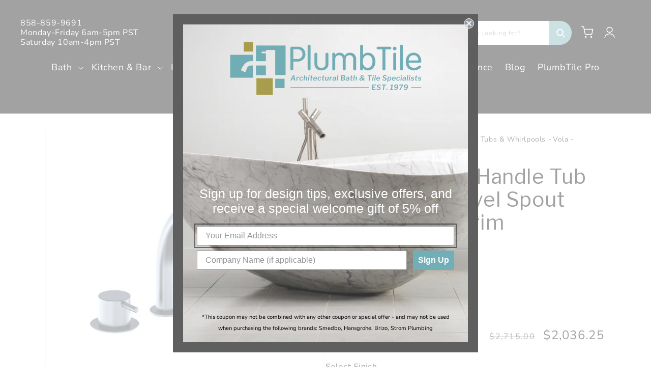

--- FILE ---
content_type: text/javascript; charset=utf-8
request_url: https://plumbtile.com/web-pixels@1d2a099fw23dfb22ep557258f5m7a2edbae/web-pixel-850985186@18031546ee651571ed29edbe71a3550b/sandbox/worker.modern.js
body_size: -813
content:
importScripts('https://plumbtile.com/cdn/wpm/s1d2a099fw23dfb22ep557258f5m7a2edbaem.js');
globalThis.shopify = self.webPixelsManager.createShopifyExtend('850985186', 'APP');
importScripts('/web-pixels/strict/app/web-pixel-850985186@18031546ee651571ed29edbe71a3550b.js');


--- FILE ---
content_type: application/javascript; charset=utf-8
request_url: https://searchanise-ef84.kxcdn.com/preload_data.7U7k9H3b3z.js
body_size: 10048
content:
window.Searchanise.preloadedSuggestions=['bath tub','wall mount faucet','single hole','toilet paper holder','door pull','cabinet hardware','bath design','lefroy brooks','newport brass','apron sink','tub and shower','robe hook','brizo litze','grab bar','towel ring','pot filler','toto toilet','undermount lavatory sink','towel warmer','vessel sink','ceramic tile','ceramic tile trends','shower pan','shower base','shower head','myson radiator','newport brass faucet','brizo invari','tub filler','single-handle wall mount','soap dispenser','two-hole faucet','newport brass shower','shower basket','brizo rook','huntington brass','stone forest','shower arm','towel bar','graff clearance','shower drain','brizo shower','shower rod','strom living','kitchen faucet','bath light','dornbracht faucet','vola shower','watermark faucet','newport brass chesterfield','graff faucet','brizo odin','toto drake','shower door pull','watermark shower','tub spout','vola faucet','bar faucet','console sink','exposed shower','dornbracht shower','deck mount kitchen faucet','shower heads','brizo shower head','infinity drain','self rimming sink','kitchen faucets','brizo virage','waterstone kitchen faucet','hand shower','dornbracht tara','bathroom faucet','perrin rowe','brizo kitchen faucet','bridge faucet','newport brass shower head','kitchen sink','toilet seat','glass bowl','tissue holder','brizo kintsu','brizo faucet','corner sink','stone vessel','bathroom vanity','watermark loft 2.0','freestanding tub filler','kallista one','brizo drain','phylrich faucet','brizo charlotte','california faucets','lefroy brooks shower','brizo allaria','native trails','julien sink','air switch','thermostatic shower set','herbeau faucets','air gap','graff shower','bathroom faucets','shower set','rohl kitchen faucet','shower system','herbeau sink','towel hook','brizo levoir','newport brass kitchen faucet','shower door','side spray','hansgrohe shower','brizo hand shower','brizo handle','top knobs','dual flush','brizo lux gold','adex tile','watermark loft','pedestal sink','freestanding tub','sugatsune hinge','towel bars','strom faucet','brizo tresa','6 function diverter','vola parts','brizo shower arm','brizo litze faucet','trim by design','strom shower','shower door handle','sensor faucet','towel rack','watermark elements','one piece toilet','wall mount tub filler','grab bars','appliance pull','installation instructions','panel radiators','newport brass hand shower','robe hooks','toto toilets','frank lloyd wright','sink drain','dxv oak hill','body spray','hot water dispenser','brizo handles','linear shower drain','brizo siderna','medicine cabinet','grohe shower','newport brass shower arm','brizo tub filler','myson part','ceramic tile trend','single chrome faucets','shower shelf','brizo artesso','brizo tulham','robern mirror','duravit sink','jason wu','farmhouse sink','kitchen bridge faucet','green tile','newport brass alexandria','hansgrohe shower head','toilet brush','graff adley','newport brass muncy','bezel kallista','widespread faucet','newport brass astor','newport brass east linear','water dispenser','vessel faucet','rohl faucet','towel hooks','unlacquered brass','instant hot water faucet','single hole faucet','p trap','vola rough','kitchen soap dispenser','blue tile','electric towel warmer','brizo towel bar','shower faucets','shower trim handle','newport brass pot filler','waterstone faucet','shower rain head','dornbracht hand shower','toto neorest','adex neri','watermark shower head','americh shower base','isenberg shower set','waterstone traditional','brizo pot filler','roman tub','double towel bar','dxv toilet','perrin & rowe','oak hill','watermark faucets','brizo jason wu','linear drain','brizo essential','brizo lavatory wall mount handles','undermount kitchen sink','newport brass soap dispenser','toilet paper','toto washlet','toilet seats','cast iron shower pan','brizo beauclere','huntington brass shower','panel radiator','bridge faucets','toilet paper holders','newport brass kitchen','towel warmers','lefroy brooks classic','toto ultramax ii','brizo soap dispenser','julien accessories','wall tub spouts','kitchen sinks','bathroom sinks','exposed shower set','door levers','graff handshower','slide bar','graff shower system','grohe shower set','shower valve','yellow tile','blue shower','watermark gramercy','sigma shower','newport brass widespread lavatory faucet','brizo rough','mountain plumbing','shower controls','rain shower head','kallista central park west','soap dispensers','sink grid','graff towel bar','shower hose','brizo kitchen faucets','bidet faucet','toto toilet seat','pop up drain','brizo litze handle kit','medicine cabinets','bath faucet','clearance center','watermark beverly','newport brass towel','brizo bar faucet','dornbracht shower head','graff faucets','myson t6','bathroom sink','newport brass towel ring','myson towel warmer','dornbracht meta','newport brass faucets','hansgrohe axor','adex studio','pewter kitchen faucets','grab bars chrome grab','graff shower arm','brass faucet','garbage disposal','kitchen sink wire grid','shower sets','toto faucet','dxv faucet','watermark shower trim','wall mirrors','dxv belshire','brass shower trim set','roman tub faucet','bath sink faucets','graff harley','brizo odin faucet','kitchen sprayer','fleurco medicine cabinet','newport brass taft','graff shower head','wall mount faucets','fairmont designs','freestanding bath tub','black nickel','brizo invari luxe gold','newport brass towel bar','newport brass shower set','lefroy brooks mackintosh','santec crystal','polished brass pulls','polished nickel','antique copper faucets','tank lever','sugatsune pull','outdoor shower','brizo faucets','cold water dispenser','trim for wall','kohler faucet','widespread faucets','thermostatic cartridge','bath tub faucets','appliance pulls','duravit happy','newport brass tub','watermark kitchen faucet','graff sento','top knobs honey bronze pulls','thermostatic shower','adex hampton','beverage faucet','console legs','tub faucet','cover plate','brizo towel','honey bronze','glass shelf','watermark paris','myson radiators','strom living shower','aquabrass shower','linnea door levers','hand held shower head','newport brass robe hook','robern medicine cabinet','lefroy brooks shower pull','grohe shower head','watermark titanium','brizo tub spout','duravit vanity','prep faucet','rain shower','bar sink','newport brass grab bar','brizo air switch','newport brass lavatory faucet','cast iron','door stop','black tile','brizo shower valve','newport brass jacobean','soap dish','toto one piece toilet','huntington brass razo','shower faucet','brizo sotria','newport brass amisa','cabinet pulls','wall mount','newport brass toilet','newport brass metropole','huntington brass hook','hand shower slide bar','newport shower drain','return policy','dornbracht parts','shower pull','graff shower trim','myson decor','americh tub','black kitchen faucet','shower arm flange','dorn bracht','8 inch towel bar','vanity top','dornbracht tub','pull out kitchen faucets','phylrich shower head','touchless faucet','graff kitchen faucet','perrin and rowe faucet','thermostatic valve for','watermark stratford','shower handle','graff bali','floor mounted tub filler','unlacquered brass kitchen faucet','brizo sink drain','hydronic towel warmer','brizo handshower','door knob','herbeau faucet','hot and cold dispenser','brizo odin handle','30 towel bar','brizo diverter trim','equility vanity','toilet brush holder','watermark hand shower','cool lines','stone tile','east linear','perrin and rowe bar sink faucet','newport brass showerhead','tissue holders','wall mounted tub filler','watermark sutton','coat hooks','delta shower','myson t6-22','double towel bars','brizo vettis','newport brass miro','toilet handle','floor tile','grohe handshower','perrin and rowe','white kitchen faucet','cast iron tub','aqua brass','single hole lavatory faucets','santec lear','brizo luxe gold','angle stop','brizo litze shower','newport brass victoria','signature hardware','toto seat','mirror cabinet royal','rohl georgian era','hand shower holder','newport brass air gap','watermark faucet wall mounted','brizo baliza','wall mount tub faucet','brass cabinet knobs','kallista shower','dxv equility','hot cold dispenser','single hole lavatory faucet','watermark brooklyn','kallista toilet seat','chrome cabinet pulls','brizo sink faucet','kallista counterpoint','brass kitchen','watermark valve','dornbracht towel bar','brizo tub','emtek knobs','american standard','deck mounted pull out slim hand shower se','drop in tub','newport brass valve','thermostatic exposed shower','dornbracht kitchen faucet','axor faucets','california faucet','tub drain','toilet tissue holders','brizo frank lloyd wright','pool tile','newport brass drain','toto s7a','side sprayer','single hole kitchen faucet','toilet supply kit','robe hook chrome','dornbracht showerhead','graff tissue holder','litze faucet','brizo valve','graff camden','clearance graff','phylrich handshower','herbeau shower','kitchen faucet with side spray','lateral door hinge','tub spouts','newport brass diverter','polished nickel towel bar','smart toilet','unlacquered brass shower','ginger chelsea','newport brass bridge faucet','bridge kitchen faucets','elan vital','brizo litz hand shower','dornbracht cyo','brizo valve trim','vola towel','kitchen bridge faucet with side spray','sugatsune recessed pull','brass lever tank','shower cartridge','julien sink grid','alno pull','brizo wall mount faucet','shower bases','bath vanities','kitchen bridge faucets','jaclo shower','drain cover','glass tile','toto bidet toilet','shower trim kit','graff m.e','p trap kit','newport brass shower trim','graff kitchen faucets','towel dispenser','newport brass seaport','pedestal sinks','grab bar polished nickel','brizo diverter','electric mirror','lefroy brooks fleetwood','waterstone modern plp','shower door knob','brizo polished nickel','isenberg thermostatic','shower kit','brizo widespread','3 satin brass','brass faucet wide spread','track order','toto aquia','graff vignola','brizo hook','hand shower hose','pocket door','invari shower','lefroy brooks kafka','wall elbow','brizo rook faucet','mti tubs','returns allowed','waterstone air switch','watermark shower arm','brizo showerhead','soap pump','cachepot flowers','radiator rcv21-2000','bidet spray','herbeau pompadour','rohl sink','graff incanto','brizo invari handles','watermark rainey','newport brass trim','toilet roll holder','water lacquered brass','pink tile','garbage disposal air switch','reverse osmosis faucet','pull down faucet','watermark wall mount faucet','vola shower head','hansgrohe trim','rustic shower valve','newport brass widespread faucet','top knobs pulls','rohl shaws sink','toto toilet washlet','instant hot','bath tub faucet','free standing tub','polished nickel towel ring','brizo beverage faucet','brizo thermostatic valve','radiator valve','graff vintage','ceramic tile fleur de lis','champagne bronze','brizo lavatory faucet','sugatsune hook','volume control valve','glass door hinges','shower valve set','shower drains','shower enclosure','brizo virage shower','newport brass bar faucet','newport brass kitchen faucets','panel style','knobs and pulls','heated towel bars','toto bidet','shower shelves','undermount sink','rohl lombardia','towel shelf','lefroy brooks hand shower','watermark anika','make up mirrors','brizo raincan','wall toilet','wall mounted','handheld shower','shower set gold','cold water faucet','graff accessories','brizo air gap','julien smartstation','phylrich cabinet','graff finezza','gold bath faucets','gold faucet','paper holder','grid drain','isenberg shower head','graff phase','brizo trim','hydro systems','floor mount tub filler','wall mounted bathroom sink faucets','mosaic tile','brizo shower drain','elongate bowls','shower hansgrohe','roman tub set','filter faucet','whirlpool tubs','phylrich thermostatic','hand held shower','kallista faucet','brizo robe hook','grohe faucet','kallista shower head','lavatory faucet','white faucet','waterstone kitchen sink','concealed thermostat with','strom thermostatic','watermark elan vital','brizo virage hardware','water filter','newport brass flange','newport brass hand shower set','toto drake toilet','adex neri white','bathroom vanities','square shower drain','24 inch vanity','stone sink','newport shower','kohler toilet','litze shower','graff hand shower','dornbracht mem','aquabrass trim','dxv fitzgerald','brass soap dispenser','vessel bathroom sink','towel hooks accessories','bidet seat','tissue paper holder black','lacquered brass','myson valves','shower shelve','brizo lavatory','axor bath faucets','linear drains','rohl acqui','watermark thermostatic shower trim','wall mount sink','brizo soap','venetian bronze','dxv sink','kohler tub','cartesian plumbing drawer','hot water','ceiling shower','border tile','santec shower','kallista handshower','dornbracht kitchen','watermark h line','newport brass toilet paper holder','wall mount bidet spray','shower glass','grohe seabury','graff tub','glass mount hook','myson radiator panel','watermark exposed','kallista tub','brizo rain head','toto drake elong bowl and tank','brizo shower trim','bath vanity','brizo cartridge','phylrich valve','bath wall mounted bidets','12 inch towel bar','hansgrohe logis','vola rough in-wall valve','air switch button','newport brass soap','toilet paper accessories','vola diverter','julien j7','double threshold shower','brizo grab bar','waterstone modern','rohl arcana','ginger towel bar','kallista for town','brizo linear','trim kit','vola hv1','wall mount kitchen faucet','miroir brot','sink faucet','brass kitchen pull out faucet\'s','watermark drain','escutcheon plate','rohl shower head','vola hand shower','rohl faucets','brizo lever','vintage tap','shower brizo','widespread nickel','jason wu for brizo','shower trim','black tissue holder','graff soap dispenser','strom mississippi','waterstone soap dispenser','three handle tub and shower set','brizo toilet','kallista central park','faucets br','robern cabinet','polished nickel wall faucet','pocket door hardware','kallista per se','duravit vero','hot water tank','newport brass hook','brizo escutcheon','recessed toilet paper holder','alcove tub','aquabrass faucet','perrin and rowe edwardian','gold kitchen faucet','brizo polished gold','grohe kitchen faucet','phylrich shower','towel racks','wide spread faucet','polished brass exposed shower set','c spout faucet','console vanity','edge pull','newport brass pull down kitchen faucet','pull out kitchen faucet polished','chrome toilet paper holder','newport brass shower valve','faucet cartridge','mixer vola','phylrich basic','led mirror','watermark elan','kitchen trigger faucet','newport chesterfield','bathroom sink faucet','infinity drains','shower flange','wall hung toilet','neo angle shower','lift off hinge','brizo invari handle','brizo litze handle','decorative drains','black ceramic tile','watermark haley','gray tile','waterstone soap pump','rohl towel bar','polished chrome appliance pulls','dxv shower','shower body sprays','shower diverter','thermo valve','wall mount sink faucet','gold bathroom faucets','vola tub','shower drain cover','sink hole cover','rohl georgian','brizo litz','polished nickel shower system','newport brass thermostatic','newport brass toilet holder','towel warmer electric','farmhouse sinks','luxe gold brizo kintsu','disposal switch','newport brass accessories','wall mounted faucet','steam shower','green ceramic tile','kallista script','brizo strainer','roman tub filler with hand shower','fireclay sink','vola towel warmer','santec th-8212','hansgrohe talis','bath tub freestanding','dornbracht hook','brizo odin kitchen faucet','kallista unlacquered brass','toilet bowl','lavatory supply','newport brass lavatory','lever sink faucet and handles','newport brass widespread','waterstone pot filler','shower door hook','newport brass pull down','brizo shower set','inch soaking tub','keuco lighted mirror','phylrich regent','bottle trap','flush lever','axor starck','graff wall faucet','body jet','kallista bellis','phylrich widespread faucet','lefroy brooks basin','subway tile','toilet lever','script hook','kitchen sink faucet with','roca tile','brizo faucet lavatory','sink trim kit','instant hot water','brizo lux gold litze','brizo shower system','fleurco no','bath tubs','newport brass antique copper','mr steam','stone forest sink','toto shower','widespread watermark','kallista barbara barry','eco friendly kitchen','black wall mount faucet','h line','brizo smarttouch','ginger hook','brizo rough valve','herbeau lighting','toto aquia iv','widespread lavatory faucets','watermark sense','wall mounted toilet brush holders','central park west','brushed gold','brizo artesso faucet','alno royale','kitchen pull down faucets','duravit toilets','ceiling shower arm','thermostatic rough valve','bar prep faucet','newport brass wall mount','duravit toilet','flower tile','workstation sink','graff terra','rohl lavatory faucet','polished nickel showerhead','frank lloyd wright lavatory','adex habitat','hansgrohe kitchen faucet','shower bar','corner shower','stainless kitchen sink undermount','t6 radiators','stainless sink','polished nickel appliance pull','cabinet knobs','concrete sink','dornbracht accessories','undermount bathroom sink','toto nexus','lavatory handles','neo angle shower base','brizo shower handles','brass kitchen faucet','infinity drain 4 x 4','brizo body spray','shower rough','polished brass kitchen faucet pull','cross handle sink faucet','graff sink','artos showerhead','unlacquered brass wall faucet','axor montreux','robern vanity','isenberg faucet','brass tissue paper','phylrich towel bar','tub faucets','sink drains','sigma pressure','wall mount for shower','farm sink','neri tile','lefroy brooks toilet','delta faucet','watermark venetian','rook faucet','newport brass tub filler','newport brass tub spout','rohl bath','faucets rose gold','rain showerhead','duravit sensowash','freestanding bathtubs','maidstone bathtub','dornbracht thermostatic','lefroy brooks shower head','fairmont design','double shower door pull','black toilet','thermostatic valve','waterstone plp','bridge kitchen faucet','newport kitchen faucet','herbeau lille','bath tub drain tube','brizo flange','aquabrass faucets','brushed nickel','rain head','siderna shower','2 hole kitchen faucet','watermark diverter','brizo kitchen sink','newport brass cold water dispenser','vola kitchen faucet','brizo frank lloyd','freestanding tub drain','deck mount','newport brass bath accessories','sigma trim only thermo valve','brizo litze kitchen faucet','towel holder','newport brass toilet tissue holder','sugatsune stainless steel handle','bath faucets','waterstone bar faucet','strom living faucet','double hooks','replacement parts','shower drain square','brizo luxe','newport brass fairfield','touch kitchen faucet','newport brass air switch','graff widespread faucet','santec shower heads','soap holder','hansgrohe faucet','brass shower arm','wall mounted kitchen faucet','dornbracht shower set','vola cartridge','watermark exposed shower','axor one','brizo rsvp','waterstone air gap','brass faucets','widespread handle lavatory sink','perrin and rowe georgian','shower watermark','tissue holder black','ceramic tile trends white','brizo r75000-ws','soaking tub','glass shower door','free standing toilet paper holder','rohl thermostatic','ceramic tile trends 4 x 4','reverse osmosis','watermark sprayer','rohl handle','24 inch shower arm','model number','vola drain','shower artos','toto sink','soaker tub','black kitchen faucets','frank lloyd','rohl graceline','single hole faucets','shower towel bar','oil rubbed bronze','copper faucet','brass pulls','hansgrohe shower set','shower pan stainless','toto promenade','watermark brooklyn shower','brizo shower bar','mountain plumbing faucet','spout with diverter','newport brass aylesbury','watermark arm','newport brass satin gold','newport brass secant','wall mounted sink','10 inch rough in toilets','towel stand','graff sade','brizo talo','graff shower system g serie','kitchen faucet bridge','oval sink','shower baskets','ca faucets','shower cast iron','newport brass water dispenser','newport brass shower heads','waterstone kitchen faucet modern plp','lefroy brooks sink','shower panel','graff sento faucet','knob cabinet','keuco plan','brizo tissue holder','brizo thermostatic shower trim','myson valve','newport brass balanced pressure tub & shower diverter plate with handle','toilet paper holder polished nickel','newport brass wall mount faucet','myson contractor','watermark shower valve','bathroom sink faucet 8','watermark towel','tub and shower newport brass','toto s7','brizo luxe nickel','lefroy brooks 1900','newport brass wall mount lavatory faucet','dornbracht soap dispenser','tile trends','french gold','faucet hole cover','wall mounted mirror','watermark showerhead','rohl san giovanni','brizo sensori','brizo tub shower','lefroy and brooks','gramercy watermark','make-up mirror','brizo virage faucet','brizo kitchen','tub shower','newport brass therm','invari handles','waterstone pull down','dornbracht cartridge','multichoice universal integrated shower diverter rough','shower arm wall support','watermark tub and shower','brizo thermostatic','rohl pressure balance valve','graff rough valve','thermostat valve trim','nickel hook','sink rack','graff tub spout','slide bar with water','dornbracht spray','prep sink','disposal flange','newport brass sutton','shower newport brass','shipping charges','brizo solna','rohl shower arm','wall mounted 3 hole','rough in','trim by design kit','shower handles','phylrich transition','kallista faucets','vola rough in','3 hole kitchen faucet','strom exposed shower','rizo litze','waterstone wheel','hand towel bar','bar faucets','polished nickel kitchen faucet','hansgrohe brushed nickel','herbeau kitchen','sink stopper','shower rods','myson wall bracket','showerhead arm','shower grab bar','cross handle shower','vola kitchen','brizo shower heads','living kitchen faucet','dornbracht faucets','waterstone contemporary','rohl bath faucet','phylrich hand shower','vola rosette','adex studio tile','door knobs','brizo matte black','vola towel bar','cast iron bathtub','newport brass shower faucet','oil rubbed bronze bath','clawfoot shower','satin nickel kitchen faucet','shower lefroy brooks','brizo wall mount','santec hand held shower','toto c5','living finish','brass sink faucet','corner tub','strom exposed shower set','toto ultramax','dxv randall','dornbracht vaia','brizo pop up drain','dornbracht toilet paper holder','isenberg 3/4 thermostatic valve and','bathroom mirrors','nickel towel bar 12','coat hook','dornbracht rain shower','brizo pull down kitchen faucet','phylrich versailles','rohl bridge faucet','dornbracht towel','brizo bath accessories','graff towel ring','litze kitchen faucet','brizo invari shower','newport brass tub faucet','kitchen wall mount faucet','isenberg thermostatic valve','brass bathroom faucet','bathroom vanity with sink','julien grid','decorative shower drains','uncoated brass','watermark zen','myson decor radiator','soap/lotion dispenser','toilet supply valve','newport brass kitchen bridge faucet with side spray','shower curtain rod','waterstone gantry','newport brass bridge','phylrich toilet paper holder','waste bin','waterstone pulls','rohl shower trim','exposed shower polished nickel','myson rcv','brizo rain','floor mounted tub filler with shower','brizo shower diverter','alcove bath tub','lighted mirror','drawer pulls','brizo bathroom','toto round toilet','watermark deck trim','matte white wall mount faucet','oil rubbed bronze kitchen faucet','graff shower tub','brushed brass','toto drake round','white tile','glass mount towel bar','newport brass kitchen bridge faucet','rohl trim','wall mounted faucets','lefroy brooks toilet seat','graff lauren','exposed thermostatic','aged brass faucet','baril handle kit','watermark shower pull','shower wall','litze handle','polished chrome shower head','towel accessories','toiletry shelves polished nickel','ada shower','mila kitchen sinks','door handle','polished nickel pot filler','undermount kitchen sink stainless steel','julien sink accessories','isenberg shower','toilet holder','6 shower arm','antique brass','dornbracht showers','shower valve cartridge','brizo hose','phylrich georgian','free standing tub filler','lefroy brooks faucet','graff m.e shower','myson fan convector','shower dornbracht','brizo toilet paper holder','hotel towel rack','handshower wall','newport brass single','vola handspray','waste and overflow','door straightener','rough in valve','grohe faucets','toto tub filler','knob brass','36 in vanity','graff segovia','cv radiator','one piece toilets','watermark 3 valve','newport brass clemens','bullnose tile','8 inch center sink faucets','make up mirror','brizo kintsu handle','widespread bath faucets','kallista sink','copper sink','shower head copper','exposed thermostatic shower system','shower lock','phylrich baroque','infinity drain body','ceramic brasilia','vessel faucets','wall mount faucet sink','strom tub and shower','watermark toilet paper holder','wall mount lavatory','waterstone accessories','drop in sink','push button','newport brass shower drain','bathroom sink drain','duravit d-code','utility sink','rohl italian brass','brizo faucet handles','herbeau charleston','slide bar hand shower','newport brass shower and tub','water filtration faucets','shower knob','ico towel bar','toiletry shelf','lift hinge','bathtub faucet','bidet faucet set','lefroy brooks faucets','lacquered brass faucet','linnea pulls','myson towel warmers','phylrich faucets','graff towel','newport brass bath faucets','water filter faucet','brizo sink','dornbracht rain','bathroom shelf','strom deco','newport brass forever brass','brizo pressure balance','luxe gold','glass door towel bar','artos kitchen faucets','hamat kitchen sink','isenberg black','full shower set','antique brass pulls','nantucket sinks','waterstone prep faucet','kitchen grohe','shower doors','rohl campo','hot and cold faucet','kitchen sink drain','kallista showerhead','brizo towel ring','shower hook','brizo drain assembly','ico bath','newport brass handshower','elongated toilet seat','vola spout','towel rings matte black','hand towel','swivel spouts','hand spray','hand shower diverter','deck tub filler','toto drake seat','newport brass shower flange','graff pc/bk','replacement cartridge','lavatory drain','kallista toilet','phylrich thermostat trim only','nexus s7a','porcelain button','satin brass','bathroo lavatory sink','ceiling mount shower arm','myson panel','berenson pulls','rohl italian','hansgrohe axor faucet','graff grab bar','p trap chrome','waterstone prep','30 towel bars','dornbracht madison','top knobs aspen','water mark bath spout','graff drain','watermark shower door pull','sugatsune torque hinge','handles brizo handles','perrin & rowe shower','dornbracht towel bars','hansgrohe cartridge','12 towel bar','rose gold','dxv vanity','hansgrohe shower arm','dornbracht drain','hansgrohe metropol','myson towel','claw foot tub','brizo single hole faucet','watermark kitchen','shower tub set','undermount bathroom sinks','dornbracht hose','pull out','herbeau sinks','newport brass widespread faucets','skirted toilet','wall mount kitchen-faucets','wall faucet','hot cold water dispenser','widespread unlacquered brass faucet','shower system brass','hand held','insinkerator garbage disposal','newport brass arm shower','alno vita bella','foot spa','shower arm newport brass','victoria albert','lux gold','waterstone towson','in victoria','watermark blue','alno towel bar','door pulls','graff tub filler','toto drake 1.6','brizo polished gold shower','shower pa','mirror brot','graff immersion','infinity drain 60 inch','newport brass tissue holder','exposed thermostatic shower','polished tub deck mount','shower pans','dornbracht lavatory faucet','valve trim with handle and diverter','elongated toilets','watermark satin bronze','santec to','hand shower with slide','brushed nickel towel bar','newport brass towel bars','victorian shower set','isenberg thermostatic valve and trim','hand shower newport brass','brass flange','ginger towel','brizo disposal flange','18 inch towel','starck t','wall mount bathroom faucets','polished brass','toto toilet one piece','duravit durasquare','watermark pot filler','sonoma forge','brizo litze kitchen','robe hook polished nickel','toto legato','waterstone traditional faucet','32 x shower base','pinna paletta','wall mount vanity','hans grohe','phylrich hardware','watermark loft shower','phylrich shower arm','polished gold','faucet parts','glass hook','brizo rain shower','pedestal lavatories','santec shower head','santec pressure balance shower','julien bar sink','tile in shower drain','waterstone traditional faucets','graff polished nickel','living brass kitchen faucet','hansgrohe gold faucet','graff mod','toilet supply brass','newport brass sink','wall-mounted faucet','waterstone knobs','cold water','perrin & rowe faucet','shower stall','showerhead set','brizo universal diverter','antique brass toilet paper holder','polished nickel faucet','kallista one faucet','pivot hinge','vessel sinks','brizo shower handle','newport faucet','waterfall faucet','vola kv1 one-handle deck-mounted basin or kitchen faucet w/double swivel spout','wall tub spout','multichoice universal rough','kintsu handle','newport brass east','roman tub spout','brizo grab bars','my son','32 inch grab bar','mounted bidet spray','emtek towel bars','brizo disposal','toilet one piece','charlotte brizo','prep sink faucet','makeup mirror','graff oscar','shower arms','rohl edwardian','wall mounted soap dish','myson t6 ivc','essential shower series','delta tub','rohl bath faucets','rohl country','fleurco tub','brizo rook shower','under mount basin','vintage wide faucets polished nickel','watermark la fleur','watermark 3 hole','brizo handle kit','huntington brass hand shower','victorian shower','brass rinse','brizo virage light','dxv toilet seat','brizo litze towel bar','p0780 drain','german bronze','white towel bars','rohl armstrong','newport brass air switch midnight chrome','kitchen sink stainless steel','faucet handles','watermark grab bar','polished satin kitchen faucet','toilet black matte','invari handle','santec tub handle','graff me 25','toilet tissue holder','hex modern','touchless kitchen faucet','toto two piece toilet','brizo widespread handles','toto 10 inch rough-in','vola wall mount','per se','stainless steel kitchen sinks','pressure balance trim with diverter','newport brass shower arm flange','drain assembly','claw foot','hansgrohe drain','undermount stainless','watermark handshower','handshower holder','graff showerhead','pull down','shower sets gold','brass cabinet pulls','art deco','dxv shower head','chesterfield bridge','dornbracht air switch','sigma towel bars','vola hand','radiator panel','isenberg shower brass','faucets rohl','shower slide bar','brizo sink faucets','alno toilet paper holder','wall mounted bidet','adex ocean','shower vola','smarttouch kitchen faucets','black faucet lavatory widespread','brizo smart touch','black and gold faucet','ada compliant','single hole bathroom faucet','towel rings','independent side spray','shower basin','rail molding','watermark ctc grab bar','flat tube hydronic','rohl pot filler','brizo invari faucet','bamboo tile','pop up','newport brass shower trim set','steel bathtub','18 towel bars','toto g450','frameless mirror','kitchen pull down faucet','disposal button','grohe rain shower','stainless cabinet pulls','living brass faucet','ginger sine','kohler sink','stainless steel pulls','sigma lavatory faucet','polished brass uncoated','newport brass double robe hook','filter water tap','ico tuzio','maidstone tubs','square top kitchen faucet 2 hole','gooseneck faucet','watermark spray deck mount','jaclo grab bars','graff kitchen soap dispenser','ceiling rain shower','watermark lavatory angle','double hook','brushed nickel towel rings','3 valve shower','smart toilets','valve for','adex levante','stainless steel kitchen faucet','polished nickel rohl','wall mounted lav','black appliance pull','toto auto flush','myson contractor panel radiator decor style','rain heads','alno charlie\'s series','newport brass widespread lav','bidet seats','phylrich shower valve','carrara marble','native trails bathroom sink','newport brass parts','knobs brushed nickel','faucet rose gold','newport brass water','vola t39','graff pressure trim','bronze pulls','sink legs','brizo gold','kallista pinna paletta','faucets isenberg','polished nickel faucets','graff toilet paper tissue holder','marble sinks','odin handle','ginger lineal','lotion dispenser','brizo allaria handles','graff sento accessories','toto wall hung toilet','watermark hook','lefroy brooks xo','brizo multi function','shower tray','i vector','gatco towel bars','grohe gold','grohe hand shower','square tile','handheld showerhead','ceramic tile trends blue','graff topaz','kitchen pull out solid brass','penny round','graff rain shower','alno robe hook','shower huntington brass','slipper tub','dxv toilets','fleurco mirror','watermark bidet','brushed bronze shower arm','pot filler nickel','brizo lavatory handle kit','newport brass pavani','glass shelve','hansgrohe universal','wall mount brushed gold faucet','free standing shower','auto flush','claw foot shower','brizo traditional','brooks shower','julien colander','double towel','graff bath faucet','air switch for garbage disposal','mti sink','brizo kitchen sink faucet','stainless steel pull-down kitchen faucet','floor mount bath tub filler','graff valve','towel shelves','copper pull','filtration faucet','3/4 inch thermostatic valve','laundry sink','newport brass shower tub and shower sets','rohl towel','infinity drain 72 inch','double sink vanity','tub filler wall mount','huntington brass accessories','axor shower','bronze bridge faucet','brizo hand','pink ceramic tile','newport brass shower diverter','brass bath sink faucets','duravit wall mount','bar faucet single hole','toto s550e','drain kit','metal shower hose','cross handle','linnea door stop','brushed nickel kitchen faucets','duravit mirror','vola shower arm','bath sinks','newport brass cartridge','top knob','berenson radi','shower fixtures','newport brass sprayer','toto drake ii','brizo volume control','hansgrohe wall faucet','top knob pulls','aquabrass valve','black bridge kitchen faucets','watermark lavatory drain','polished gold pulls','kallista trim','jeffrey alexander','rohl hook','24 shower arm with','magnetic catch','phylrich single handle','dornbracht spout','tub fill valve','kitchen soap','rohl drain','thermostatic isenberg','3 way diverter','georgian barcelona','cabinet knob','isenberg tub','brizo towel bars','2 hole faucet','adex riviera','newport brass hot water','toilet bidet','three hole sink','8 shower head','stop volume control','smart faucets','led sink','ginger london terrace','verona rohl','32 grab bar','brizo steam','dornbracht sink','top knobs pull','wall faucets','brizo cold water','all brizo litze','tall lavatory faucet','hand shower brizo','double robe hook','newport brass hot water tank','bathroom drain','robern cabinets','brizo charlotte shower','36 grab bar','brushed gold bath faucet','duravit starck 3','towel bars 12 inch','tub filler with handshower','phylrich volume control','toilet supply','wall mount shower','basin wall mounted','axor citterio','delta kitchen faucets','satin brass kitchen faucets','deck mount tub sets','grohe shower heads','medicine cabinet door','tub accessories','garbage disposal button','linear grab','axor uno','watermark shower valves','baseboard radiator','square rain','bath brizo','luxe steel','rail bracket','ico towel warmer','watermark stratford faucet','grohe bathroom faucets','vola bath accessories','toto autoflush','newport brass white faucet','aqua brass faucets','watermark single','toto drake washlet','solid brass','door hardware','exposed shower brass','rohl 2 function valve','copper soap dispenser','free standing sink','shower phylrich','mount sink faucets','satin nickel shower head','waterfall tub spout','smedbo mirror','newport brass balanced pressure shower trim set','toto dual flush toilet','wall mount shower arm','thermostatic shower system','black toilet seat','toilet seat toto','undermount sinks','wall mounted tub','48 x 48 inch neo angle shower','dornbracht single-lever mixer','wood toilet seat','bathroom sink vanity','pull out spray','dornbracht rough','hammered sink','brizo slide bar','brizo parts','graff bar faucet','shower aqua-sense','oak hill sink','duravit l cube','strom faucets','brizo toilet paper','myson contractor panel radiator style','shower door towel bar','brooks classic','filtered water faucet','adex blue','santec bronze shower bar','kintsu towel bar','hand lefroy brooks','brass pot filler','pot fillers','new port brass shower','vanity mirror','herbeau royale','graff thermostatic trim','alno knob','brass 8 inch pull','jaclo ada grab bar','tubs cast iron','polished nickel sink faucet','adex almond','clearance brushed nickel','loft 2.0 watermark','watermark brooklyn faucet','fire clay sinks','multi function hand shower','dornbracht bidet','rustic brass faucet','watermark wall mounted faucet','watermark bar faucet','oval bathroom sink','wall mounted sink 3 holes','antique brass faucets','kallista bath faucets','plumbing ceramic','contemporary pulls','grohe hard graphite','head for','copper single hole faucet','brass hand shower','aquabrass tub','brizo bridge faucet','newport brass tub drain','watermark tub','black bathroom faucet','graff sento trim','faucet aerator','dornbracht side spray','reverse osmosis faucets','satin bronze','matte white faucet','baci mirror','brizo rough shower','soap basket','fleurco drain','shower arm graff','bath filler','watermark thermostatic','knobs unlacquered brass','kallista drain','pewter knobs','hand shower isenberg','graff rough','axor faucet','sugatsune vertical lift','kitchen sink hole cover','ginger kubic','6 x 6 tile','18 shower arm','brizo bath faucet'];